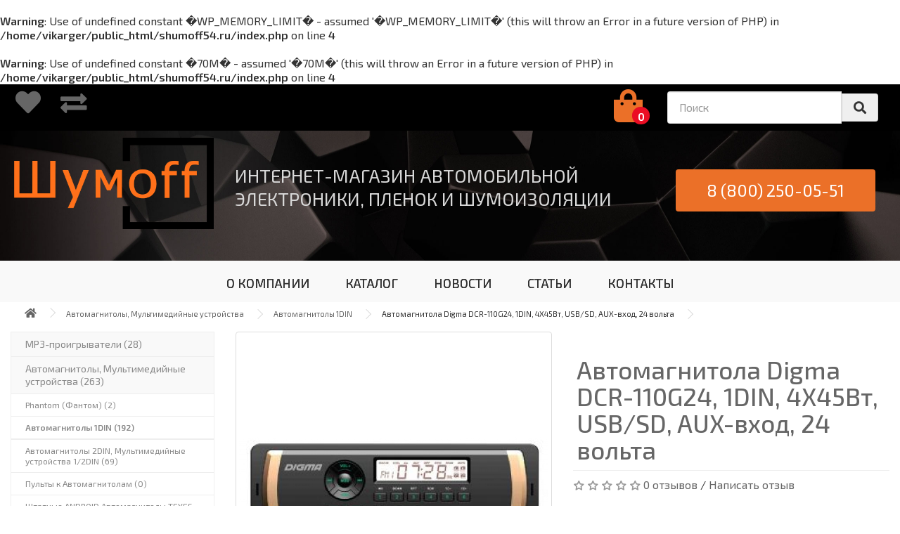

--- FILE ---
content_type: text/html; charset=UTF-8
request_url: https://shumoff54.ru/index.php?route=product/product&path=435_546&product_id=2324
body_size: 12874
content:
<br />
<b>Warning</b>:  Use of undefined constant �WP_MEMORY_LIMIT� - assumed '�WP_MEMORY_LIMIT�' (this will throw an Error in a future version of PHP) in <b>/home/vikarger/public_html/shumoff54.ru/index.php</b> on line <b>4</b><br />
<br />
<b>Warning</b>:  Use of undefined constant �70M� - assumed '�70M�' (this will throw an Error in a future version of PHP) in <b>/home/vikarger/public_html/shumoff54.ru/index.php</b> on line <b>4</b><br />
<!DOCTYPE html> <!--[if IE]><![endif]--> <!--[if IE 8 ]><html dir="ltr" lang="ru" class="ie8"><![endif]--> <!--[if IE 9 ]><html dir="ltr" lang="ru" class="ie9"><![endif]--> <!--[if (gt IE 9)|!(IE)]><!--> <html dir="ltr" lang="ru"> <!--<![endif]--> <head> <meta charset="UTF-8" /> <meta name="viewport" content="width=device-width, initial-scale=1"> <meta http-equiv="X-UA-Compatible" content="IE=edge"> <title>Автомагнитола Digma DCR-110G24, 1DIN, 4X45Вт, USB/SD, AUX-вход, 24 вольта</title> <base href="https://shumoff54.ru/" /> <meta property="og:title" content="Автомагнитола Digma DCR-110G24, 1DIN, 4X45Вт, USB/SD, AUX-вход, 24 вольта" /> <meta property="og:type" content="website" /> <meta property="og:url" content="https://shumoff54.ru/index.php?route=product/product&amp;path=435_546&amp;product_id=2324" /> <meta property="og:image" content="https://shumoff54.ru/image/cache/catalog/import_yml/26031902/13111802b-800x800.jpg" /> <meta property="og:site_name" content="Shumoff | Интернет-магазин" /> <meta property="og:description" content="" /> <script src="catalog/view/javascript/jquery/jquery-2.1.1.min.js"></script> <link href="catalog/view/javascript/bootstrap/css/bootstrap.min.css" rel="stylesheet" media="screen" /> <script src="catalog/view/javascript/bootstrap/js/bootstrap.min.js"></script> <link href="catalog/view/theme/default/stylesheet/fontawesome.min.css" rel="stylesheet" media="screen" /> <link href="catalog/view/theme/default/stylesheet/stylesheet.css" rel="stylesheet"> <link href="https://fonts.googleapis.com/css?family=Exo+2:400,500,600&amp;subset=cyrillic" rel="stylesheet"> <link href="catalog/view/javascript/jquery/blueimp/css/blueimp-gallery.min.css" type="text/css" rel="stylesheet" media="screen" /> <link href="catalog/view/javascript/jquery/datetimepicker/bootstrap-datetimepicker.min.css" type="text/css" rel="stylesheet" media="screen" /> <link href="catalog/view/theme/default/stylesheet/category-3rd.css" type="text/css" rel="stylesheet" media="screen" /> <link href="catalog/view/javascript/oca_back_to_top/oca_back_to_top.php" type="text/css" rel="stylesheet" media="screen" /> <link href="catalog/view/theme/default/stylesheet/contact_social.css" type="text/css" rel="stylesheet" media="screen" /> <script src="catalog/view/javascript/common.js"></script> <script src='https://www.google.com/recaptcha/api.js'></script> <link href="https://shumoff54.ru/index.php?route=product/product&amp;path=435_546&amp;product_id=2324" rel="canonical" /> <link rel="stylesheet" type="text/css" href="catalog/view/supermenu/supermenu.css?v=23" /> <script src="catalog/view/supermenu/supermenu-responsive.js?v=23"></script> <script src="catalog/view/supermenu/jquery.hoverIntent.minified.js"></script> <script src="catalog/view/javascript/jquery/blueimp/js/blueimp-gallery.min.js" type="text/javascript"></script> <script src="catalog/view/javascript/jquery/datetimepicker/moment.js" type="text/javascript"></script> <script src="catalog/view/javascript/jquery/datetimepicker/locale/ru.js" type="text/javascript"></script> <script src="catalog/view/javascript/jquery/datetimepicker/bootstrap-datetimepicker.min.js" type="text/javascript"></script> <script src="catalog/view/javascript/oca_back_to_top/oca_back_to_top.js" type="text/javascript"></script> <script>
    $(document).ready(function() {
      $('.my_minus').click(function () {
        var $input = $(this).parent().find('.quant');
        var count = parseInt($input.val()) - 1;
        count = count < 1 ? 1 : count;
        $input.val(count);
        $input.change();
        return false;
      });
      $('.my_plus').click(function () {
        var $input = $(this).parent().find('.quant');
        $input.val(parseInt($input.val()) + 1);
        $input.change();
        return false;
      });
    });
  </script> <script type="application/ld+json">
{
  "@context": "http://schema.org",
  "@type": "Organization",
  "url": "https://shumoff54.ru",
  "logo": "https://shumoff54.ru/image/catalog/common/logo.png",
  "contactPoint": [{
    "@type": "ContactPoint",
    "telephone": "+7-800-250-05-51",
    "contactType": "customer service"
  }
  ]
  }
</script> <!-- Корзина Popup:1.1.1 --> <script src="catalog/view/javascript/ocdev_smart_cart/jquery.magnific-popup.min.js?v=1.1.1"></script> <link href="catalog/view/javascript/ocdev_smart_cart/magnific-popup.css?v=1.1.1" rel="stylesheet" media="screen" /> <link rel="stylesheet" type="text/css" href="catalog/view/theme/default/stylesheet/ocdev_smart_cart/stylesheet.css?v=1.1.1"/> <script src="catalog/view/javascript/ocdev_smart_cart/ocdev_smart_cart.js?v=1.1.1"></script> <!-- Корзина Popup:1.1.1 --> </head> <body class="product-product-2324"> <!-- Yandex.Metrika counter --> <script>
    (function (d, w, c) {
        (w[c] = w[c] || []).push(function() {
            try {
                w.yaCounter51038522 = new Ya.Metrika2({
                    id:51038522,
                    clickmap:true,
                    trackLinks:true,
                    accurateTrackBounce:true,
                    webvisor:true
                });
            } catch(e) { }
        });

        var n = d.getElementsByTagName("script")[0],
            s = d.createElement("script"),
            f = function () { n.parentNode.insertBefore(s, n); };
        s.type = "text/javascript";
        s.async = true;
        s.src = "https://mc.yandex.ru/metrika/tag.js";

        if (w.opera == "[object Opera]") {
            d.addEventListener("DOMContentLoaded", f, false);
        } else { f(); }
    })(document, window, "yandex_metrika_callbacks2");
</script> <noscript><div><img src="https://mc.yandex.ru/watch/51038522" style="position:absolute; left:-9999px;" alt="" /></div></noscript> <!-- /Yandex.Metrika counter --> <nav id="top"> <div class="container"> <div class="nav hidden"> <li class="dropdown"><a href="https://shumoff54.ru/index.php?route=account/account" title="Личный кабинет" class="dropdown-toggle" data-toggle="dropdown"><i class="fa fa-user"></i> <span class="hidden-xs hidden-sm hidden-md">Личный кабинет</span> <span class="caret"></span></a> <ul class="dropdown-menu dropdown-menu-right"> <li><a href="https://shumoff54.ru/index.php?route=account/register">Регистрация</a></li> <li><a href="https://shumoff54.ru/index.php?route=account/login">Авторизация</a></li> </ul> </li> </div> <div id="top-links" class="nav"> <div class="row"> <div class="hidden-xs hidden-sm col-md-6 col-lg-8"> <ul class="list-inline" > <li><a href="https://shumoff54.ru/index.php?route=account/wishlist" id="wishlist-total" title="Закладки"><i class="fa fa-heart fa-3x"></i></a></li> <li><a href="https://shumoff54.ru/index.php?route=product/compare" id="compare-total" title="Сравнение (0)"><i class="fa fa-exchange fa-3x"></i></a></li> </ul> </div> <div class="col-xs-12 col-sm-12 col-md-6 col-lg-4"> <div class="col-xs-4 col-sm-4 col-md-2 col-lg-2" style="width: auto;padding-left:5px"><div id="cart" class="btn-group btn-block text-right"> <button type="button" data-toggle="dropdown" class="btn btn-inverse btn-block btn-lg text-right dropdown-toggle"><i class="fa fa-shopping-bag"></i><span id="cart-total">0</span></button> <ul class="dropdown-menu pull-right"> <li> <p class="text-center">Пусто!</p> </li> </ul> </div> </div> <div class="col-xs-8 col-sm-8 col-md-10 col-lg-10 pull-right"><div id="search" class="input-group"> <input type="text" name="search" value="" placeholder="Поиск" class="form-control input-lg" style="border-radius: 4px 0 0 4px;margin:10px 0;width:100% !important;"/> <span class="input-group-btn"> <button type="button" class="search-btn btn-lg" style="border-radius: 0 4px 4px 0;margin:10px 0;border:solid 1px rgba(0, 0, 0, .12);"><i class="fa fa-search"></i></button> </span> </div></div> </div> </div> </div> </div> </div> </nav> <header class="center-block" style="padding:0 15px 15px 0"> <div class="container"> <div class="first-row row"> <div class="col-xs-12 col-sm-4 col-md-3 col-lg-3"> <div id="logo"> <a href="https://shumoff54.ru/"><img src="https://shumoff54.ru/image/catalog/common/logo.png" title="Shumoff | Интернет-магазин" alt="Shumoff | Интернет-магазин" class="img-responsive"/></a> </div> </div> <!-- <div class="col-xs-12 col-sm-6 col-md-4 col-lg-4 hidden"> <div class="row address-block"> <div class="col-xs-12 col-sm-12 col-md-6 col-lg-6 col-xxl-10" style="padding-right:0px"> <ul class="list-unstyled"> <h6 style="height: 16px; line-height: 20px; padding-left: 0">+7(383)362-08-98</h6> <li><a href="tel:+7(800)250-05-51"><span style="font-size: 16px;color:#3b5597;padding-bottom:2px">(383)</span><span style="font-size: 24px;color:#3b5597">&nbsp;214-14-45</span></a></li> <li class="hidden" style="/*font-size:14px;font-weight:bold;padding-left:px; height: 16px; line-height: 16px; margin-top: 5px; /*background: url('') no-repeat; background-size: contain;*/"><a href="tel:+7(800)250-05-51">+7(800)250-05-51</a></li> <li style="/*padding-left:px; height: 16px; line-height: 16px; margin-top: 5px; /*background: url('') no-repeat; background-size: contain; */">region@sibalarm.ru</li> <li style="/*padding-left:px; height: 16px; line-height: 16px; margin-top: 5px; background: url('') no-repeat; background-size: contain;*/">г. Новосибирск, ул. Дачная, 21а</li> </ul> </div> <div class="col-xs-12 col-sm-12 col-md-6 col-lg-4" style="padding-right:0px"> <ul class="list-unstyled"> <h6 style="height: 16px; line-height: 20px; padding-left: 0">Контакты</h6> <li><a href="tel:+7(923)243-70-80"><span style="font-size: 16px;color:#3b5597">(383)</span><span style="font-size: 24px;color:#3b5597">&nbsp;299-02-55</span></a></li> <li  class="hidden" style="/*font-size:14px;font-weight:bold;padding-left:px; height: 16px; line-height: 16px; margin-top: 5px; background: url('') no-repeat; background-size: contain;*/"><a href="tel:+7(923)243-70-80">+7(923)243-70-80</a></li> <li style="/*padding-left:px; height: 16px; line-height: 16px; margin-top: 5px; background: url('') no-repeat; background-size: contain;*/"></li> <li style="/*padding-left:px; height: 16px; line-height: 16px; margin-top: 5px; background: url('') no-repeat; background-size: contain;*/"></li> </ul></div> </div> </div>--> <div class="col-xs-12 col-sm-4 col-md-6 col-lg-6" ><p class="header-zag">Интернет-магазин автомобильной электроники, пленок и шумоизоляции</p></div> <div class="col-xs-12 col-sm-4 col-md-3 col-lg-3"><button class="btn land-btns header-phone" style="width:100%"><a href="tel:+78002500551" style="color:white">8 (800) 250-05-51</a></button></div> </div> <!--<div class="center-block" style="max-width:320px;padding-bottom:10px"><div id="search" class="input-group"> <input type="text" name="search" value="" placeholder="Поиск" class="form-control input-lg" style="border-radius: 4px 0 0 4px;margin:10px 0;width:100% !important;"/> <span class="input-group-btn"> <button type="button" class="search-btn btn-lg" style="border-radius: 0 4px 4px 0;margin:10px 0;border:solid 1px rgba(0, 0, 0, .12);"><i class="fa fa-search"></i></button> </span> </div></div>--> </div> </header> <div class="smenu"><div class="container"><script type="text/javascript"> 
$(document).ready(function(){ 
	var setari = {   
				over: function() { 
		  if ($('#supermenu').hasClass('superbig')) {
			$(this).find('.bigdiv').slideDown('fast'); 
		  }
		}, 
		out: function() { 
		  if ($('#supermenu').hasClass('superbig')) {
			$(this).find('.bigdiv').slideUp('fast'); 
		  }
		},
				timeout: 150
	};
	$("#supermenu ul li.tlli").hoverIntent(setari);
	var setariflyout = {   
		over: function() { 
		  if ($('#supermenu').hasClass('superbig')) {
			$(this).find('.flyouttoright').fadeIn('fast');
		  }
			}, 
		out: function() { 
		  if ($('#supermenu').hasClass('superbig')) {
			$(this).find('.flyouttoright').fadeOut('fast');
		  }
		},
		timeout: 200
	};
	$("#supermenu ul li div.bigdiv.withflyout > .withchildfo").hoverIntent(setariflyout);
});
</script> <nav id="supermenu" class="white superbig"> <a class="mobile-trigger">Меню</a> <ul> <li class="tlli"> <a class="tll"  href="/about_us/" >О КОМПАНИИ</a> </li> <li class="tlli sep"><span class="item-sep">&nbsp;</span></li> <li class="tlli"> <a class="tll"  href="/katalog/" >КАТАЛОГ</a> </li> <li class="tlli sep"><span class="item-sep">&nbsp;</span></li> <li class="tlli"> <a class="tll"  href="/news/" >НОВОСТИ</a> </li> <li class="tlli sep"><span class="item-sep">&nbsp;</span></li> <li class="tlli"> <a class="tll"  href="/articles/" >СТАТЬИ</a> </li> <li class="tlli sep"><span class="item-sep">&nbsp;</span></li> <li class="tlli"> <a class="tll"  href="/contacts/" >КОНТАКТЫ</a> </li> </ul> </nav> </div></div> <div itemscope itemtype="http://schema.org/Product"> <div class="container"> <ul class="breadcrumb"> <li><a href="https://shumoff54.ru/"><i class="fa fa-home"></i></a></li> <li><a href="https://shumoff54.ru/avtomagnitoly-multimediynye-ustroystva/">Автомагнитолы, Мультимедийные устройства</a></li> <li><a href="https://shumoff54.ru/avtomagnitoly-multimediynye-ustroystva/avtomagnitoly-1din/">Автомагнитолы 1DIN</a></li> <li>Автомагнитола Digma DCR-110G24, 1DIN, 4X45Вт, USB/SD, AUX-вход, 24 вольта</li> </ul> <div class="row"><aside id="column-left" class="col-sm-3 hidden-xs"> <div class="list-group"> <a href="https://shumoff54.ru/mp3-proigryvateli/" class="list-group-item background-list-item">MP3-проигрыватели (28)</a> <a href="https://shumoff54.ru/avtomagnitoly-multimediynye-ustroystva/" class="list-group-item background-list-item">Автомагнитолы, Мультимедийные устройства (263)</a> <a href="https://shumoff54.ru/avtomagnitoly-multimediynye-ustroystva/" class="list-group-item">Phantom (Фантом) (2)</a> <a href="https://shumoff54.ru/avtomagnitoly-multimediynye-ustroystva/avtomagnitoly-1din/" class="background-list-item-child">Автомагнитолы 1DIN (192)</a> <a href="https://shumoff54.ru/avtomagnitoly-multimediynye-ustroystva/avtomagnitoly-2din-multimediynye-ustroystva-12din/" class="list-group-item">Автомагнитолы 2DIN, Мультимедийные устройства 1/2DIN (69)</a> <a href="https://shumoff54.ru/avtomagnitoly-multimediynye-ustroystva/pulty-k-avtomagnitolam/" class="list-group-item">Пульты к Автомагнитолам (0)</a> <a href="https://shumoff54.ru/avtomagnitoly-multimediynye-ustroystva/shtatnye-avtomagnitoly/" class="list-group-item">Штатные ANDROID Автомагнитолы TEYES (ТИАЙС, ТЕАЙС, ТЭЙС) (0)</a> <a href="https://shumoff54.ru/avtosignalizacii-taymery-turbotaymery-breloki-metki-batareyki-chehly/" class="list-group-item background-list-item">Автосигнализации, таймеры, турботаймеры, брелоки, метки, батарейки, чехлы (118)</a> <a href="https://shumoff54.ru/adaptery-dlya-shtatnyh-magnitol-yatour-mp3-usb-cd-/" class="list-group-item background-list-item">Адаптеры для штатных магнитол - YATOUR ( Ятур, Ютур ) ( MP3, USB, CD ) (52)</a> <a href="https://shumoff54.ru/adaptery-rulevogo-upravleniya-transkodery-antenny/" class="list-group-item background-list-item">Адаптеры рулевого управления, Транскодеры, Антенны (27)</a> <a href="https://shumoff54.ru/aksessuary-dlya-videoregistratorov-planshetov-gps-navigatorov-telefonov-razvetviteli-prikurivatelya/" class="list-group-item background-list-item">Аксессуары для видеорегистраторов, планшетов, GPS навигаторов, телефонов, Разветвители прикуривателя (42)</a> <a href="https://shumoff54.ru/akusticheskie-sistemy/" class="list-group-item background-list-item">Акустические системы, Кольца переходные, Сетки, Кроссоверы (431)</a> <a href="https://shumoff54.ru/akusticheskiy-kabel-montazhnye-komplekty-silovye-kabeli-mezhblochnye-kabeli-audioaksessuary/" class="list-group-item background-list-item">Акустический кабель, Монтажные комплекты, Силовые кабели, Межблочные кабели, Аудиоаксессуары (307)</a> <a href="https://shumoff54.ru/alkantara-ekokozhi-karpet-potolochnye-tkani-avtolin-i-kovrolin-nitki-kley/" class="list-group-item background-list-item">Алькантара, Экокожи, Карпет, Потолочные ткани, Автолин и ковролин, Нитки, Клей (210)</a> <a href="https://shumoff54.ru/antigraviynaya-plyonka-i-gotovye-vykroyki-dlya-avtomobilya-zashchitnye-avtomobilnye-plenki/" class="list-group-item background-list-item">Антигравийная плёнка и готовые выкройки для автомобиля, защитные автомобильные пленки (цена указана за погонный метр) (16)</a> <a href="https://shumoff54.ru/atermalnye-plenki-cena-ukazana-za-metrkv/" class="list-group-item background-list-item">Атермальные пленки (цена указана за метр.кв.) (7)</a> <a href="https://shumoff54.ru/videoregistratory-videoregistratory-combo-radar-detektory/" class="list-group-item background-list-item">Видеорегистраторы, Видеорегистраторы Combo, Радар-детекторы (74)</a> <a href="https://shumoff54.ru/galogenovye-lampy/" class="list-group-item background-list-item">Галогеновые лампы (50)</a> <a href="https://shumoff54.ru/gofra-tyubing-razreznoy-gibkaya-oplyotka-zmeinaya-kozha/" class="list-group-item background-list-item">Гофра тюбинг разрезной, Гибкая оплётка (змеиная кожа) (79)</a> <a href="https://shumoff54.ru/datchiki-modul-obhoda-shtatnogo-immobilayzera-aktuator-cireny-steklopodemniki-montazhnoe-oborudovanie/" class="list-group-item background-list-item">Датчики, Модуль обхода штатного иммобилайзера, Актуатор, Cирены, Стеклоподъемники, Монтажное оборудование (190)</a> <a href="https://shumoff54.ru/izolenta-tkanevyy-skotch-skotch-trubka-termousadochnaya/" class="list-group-item background-list-item">Изолента, тканевый скотч, скотч, трубка термоусадочная (38)</a> <a href="https://shumoff54.ru/immobilayzery/" class="list-group-item background-list-item">Иммобилайзеры (22)</a> <a href="https://shumoff54.ru/karmany-ramki-perehodniki-na-iso-nabor-dlya-demontazha/" class="list-group-item background-list-item">Карманы, Рамки, Переходники на ISO, Набор для демонтажа (95)</a> <a href="https://shumoff54.ru/ksenon/" class="list-group-item background-list-item">КСЕНОН (199)</a> <a href="https://shumoff54.ru/mayaki-gsm-gps-moduli/" class="list-group-item background-list-item">Маяки, GSM, GPS Модули (14)</a> <a href="https://shumoff54.ru/mehanicheskie-protivougonnye-kompleksy-dragon/" class="list-group-item background-list-item">Механические противоугонные комплексы DRAGON (435)</a> <a href="https://shumoff54.ru/monitorytv-centry-proigryvateli-dvd-shtatnye-magnitoly/" class="list-group-item background-list-item">Мониторы/TV центры, Проигрыватели DVD, Штатные магнитолы (55)</a> <a href="https://shumoff54.ru/parkovochnye-radary-kamery-zadnego-i-perednego-vida-pilot-monitoryzerkala-dlya-kamer/" class="list-group-item background-list-item">Парковочные радары, Камеры заднего и переднего вида PILOT, Мониторы/Зеркала для камер (92)</a> <a href="https://shumoff54.ru/plenki-arhitekturnye-dekorativnye-zashchitnye-bronya/" class="list-group-item background-list-item">Пленки архитектурные, Декоративные, Защитные - Броня (Цена указана за метр квадратный) (75)</a> <a href="https://shumoff54.ru/plenki-tonirovochnye-cena-ukazana-za-metr-kvadratnyy-instrument-dlya-tonirovaniya/" class="list-group-item background-list-item">Пленки тонировочные (цена указана за  метр квадратный), Инструмент для тонирования (221)</a> <a href="https://shumoff54.ru/otopiteli-avtonomnye-vebasto-gidronik/" class="list-group-item background-list-item">Подогрев сидений Емеля, зеркал, щеток, Отопители автономные Вебасто, Утеплитель для двигателя (27)</a> <a href="https://shumoff54.ru/rasprodazha/" class="list-group-item background-list-item">РАСПРОДАЖА!!! (33)</a> <a href="https://shumoff54.ru/sabvufery/" class="list-group-item background-list-item">Сабвуферы, Корпуса для сабвуферов, Сетки, Аксессуары (144)</a> <a href="https://shumoff54.ru/svetodiodiodnye-lampy-dnevnye-hodovye-ogni/" class="list-group-item background-list-item">Светодиодиодные лампы, Дневные ходовые огни (138)</a> <a href="https://shumoff54.ru/sputnikovye-signalizacii/" class="list-group-item background-list-item">Спутниковые сигнализации (5)</a> <a href="https://shumoff54.ru/usiliteli/" class="list-group-item background-list-item">Усилители (101)</a> <a href="https://shumoff54.ru/" class="list-group-item background-list-item">Услуги двух  установочных центров в Новосибирске ( ул. Степная25/1 и ул. Дачная 21а ) (12)</a> <a href="https://shumoff54.ru/uteplitel-dlya-dvigatelya-podogrev-sideniy-zerkal-shchetok/" class="list-group-item background-list-item">Утеплитель для двигателя, подогрев сидений, зеркал, щеток (1)</a> <a href="https://shumoff54.ru/farkopy/" class="list-group-item background-list-item">Фаркопы Bosal ( БОСАЛ ) (2)</a> <a href="https://shumoff54.ru/" class="list-group-item background-list-item">Штатные ANDROID Автомагнитолы MARCUS ( МАРКУС ) (71)</a> <a href="https://shumoff54.ru/" class="list-group-item background-list-item">Штатные ANDROID Автомагнитолы TEYES (ТИАЙС, ТЕАЙС, ТЭЙС) (31)</a> <a href="https://shumoff54.ru/shumoizolyaciya-cena-ukazana-za-listshumoff-vikar-stp-aero/" class="list-group-item background-list-item">Шумоизоляция (цена указана за лист)(Шумофф, ВИКАР. STP, AERO) (110)</a> </div> </aside> <div id="content" class="col-sm-9"> <div class="row"> <div class="col-sm-6"> <ul class="thumbnails"id="blueimp"> <li><a class="thumbnail"href="https://shumoff54.ru/image/cache/catalog/import_yml/26031902/13111802b-800x800.jpg" title="Автомагнитола Digma DCR-110G24, 1DIN, 4X45Вт, USB/SD, AUX-вход, 24 вольта"><img itemprop="image" src="https://shumoff54.ru/image/cache/catalog/import_yml/26031902/13111802b-800x800.jpg" title="Автомагнитола Digma DCR-110G24, 1DIN, 4X45Вт, USB/SD, AUX-вход, 24 вольта" alt="Автомагнитола Digma DCR-110G24, 1DIN, 4X45Вт, USB/SD, AUX-вход, 24 вольта" /></a></li> </ul> <ul class="nav nav-tabs"> <li class="active"><a href="#tab-description" data-toggle="tab">Описание</a></li> <li><a href="#tab-review" data-toggle="tab">Отзывов (0)</a></li> </ul> <div class="tab-content"> <div class="tab-pane active" id="tab-description">автомагнитола 1 DIN
макс. мощность 4 x 45 Вт
воспроизведение с USB
аудиовход на передней панели
радиоприемник
поддержка карт памяти SD</div> <div class="tab-pane" id="tab-review"> <form class="form-horizontal" id="form-review"> <div id="review"></div> <h2>Написать отзыв</h2> <div class="form-group required"> <div class="col-sm-12"> <label class="control-label" for="input-name">Ваше имя:</label> <input type="text" name="name" value="" id="input-name" class="form-control" /> </div> </div> <div class="form-group required"> <div class="col-sm-12"> <label class="control-label" for="input-review">Ваш отзыв:</label> <textarea name="text" rows="5" id="input-review" class="form-control"></textarea> <div class="help-block"><span style="color: #FF0000;">Примечание:</span> HTML разметка не поддерживается! Используйте обычный текст.</div> </div> </div> <div class="form-group required"> <div class="col-sm-12"> <label class="control-label">Оценка:</label>
                    &nbsp;&nbsp;&nbsp; Плохо&nbsp;
                    <input type="radio" name="rating" value="1" />
                    &nbsp;
                    <input type="radio" name="rating" value="2" />
                    &nbsp;
                    <input type="radio" name="rating" value="3" />
                    &nbsp;
                    <input type="radio" name="rating" value="4" />
                    &nbsp;
                    <input type="radio" name="rating" value="5" />
                    &nbsp;Хорошо</div> </div> <div class="buttons clearfix"> <div class="pull-right"> <button type="button" id="button-review" data-loading-text="Загрузка..." class="btn btn-primary">Отправить отзыв</button> </div> </div> </form> </div> </div> </div> <div class="col-sm-6"> <h1 itemprop="name">Автомагнитола Digma DCR-110G24, 1DIN, 4X45Вт, USB/SD, AUX-вход, 24 вольта</h1> <ul class="list-unstyled"> <div class="rating"> <p> <span class="fa fa-stack"><i class="fa fa-star-o fa-stack-1x"></i></span> <span class="fa fa-stack"><i class="fa fa-star-o fa-stack-1x"></i></span> <span class="fa fa-stack"><i class="fa fa-star-o fa-stack-1x"></i></span> <span class="fa fa-stack"><i class="fa fa-star-o fa-stack-1x"></i></span> <span class="fa fa-stack"><i class="fa fa-star-o fa-stack-1x"></i></span> <a href="" onclick="$('a[href=\'#tab-review\']').trigger('click'); return false;">0 отзывов</a> / <a href="" onclick="$('a[href=\'#tab-review\']').trigger('click'); return false;">Написать отзыв</a></p> <hr> </div> <!--<li>Модель: 13111802</li>--> <li>Наличие: Есть в наличии</li> <li></li> <li>Единица измерения: шт.</li> </ul> <ul class="list-unstyled"> <li> <div class="priceproduct"><span class='autocalc-product-price'>1530 руб.</span></div> </li> </ul> <div id="product"> <div class="form-group"> <div class="my_quantity"> <span class="my_minus">-</span><input type="text" name="quantity" class="quant" size="5" value="1" id="input-quantity"/><span class="my_plus">+</span> </div> <input type="hidden" name="product_id" value="2324" /> <button type="button" id="button-cart" data-loading-text="Загрузка..." class="btn button-cart">В корзину</button> </div> <br> <hr> <!-- AddThis Button BEGIN --> <script src="//yastatic.net/es5-shims/0.0.2/es5-shims.min.js"></script> <script src="//yastatic.net/share2/share.js"></script> <h4>Поделиться</h4> <div class="ya-share2" data-services="vkontakte,facebook,odnoklassniki,gplus,twitter,viber,whatsapp,telegram" data-limit="5"></div> <!-- AddThis Button END --> </div> </div> </div> <!-- --> </div> </div> </div> <script type="text/javascript"><!--
$('select[name=\'recurring_id\'], input[name="quantity"]').change(function(){
	$.ajax({
		url: 'index.php?route=product/product/getRecurringDescription',
		type: 'post',
		data: $('input[name=\'product_id\'], input[name=\'quantity\'], select[name=\'recurring_id\']'),
		dataType: 'json',
		beforeSend: function() {
			$('#recurring-description').html('');
		},
		success: function(json) {
			$('.alert, .text-danger').remove();

			if (json['success']) {
				$('#recurring-description').html(json['success']);
			}
		}
	});
});
//--></script> <script type="text/javascript"><!--
$('#button-cart').on('click', function() {
	$.ajax({
		url: 'index.php?route=checkout/cart/add',
		type: 'post',
		data: $('#product input[type=\'text\'], #product input[type=\'hidden\'], #product input[type=\'radio\']:checked, #product input[type=\'checkbox\']:checked, #product select, #product textarea'),
		dataType: 'json',
		beforeSend: function() {
			$('#button-cart').button('loading');
		},
		complete: function() {
			$('#button-cart').button('reset');
		},
		success: function(json) {
			$('.alert, .text-danger').remove();
			$('.form-group').removeClass('has-error');

			if (json['error']) {
				if (json['error']['option']) {
					for (i in json['error']['option']) {
						var element = $('#input-option' + i.replace('_', '-'));

						if (element.parent().hasClass('input-group')) {
							element.parent().after('<div class="text-danger">' + json['error']['option'][i] + '</div>');
						} else {
							element.after('<div class="text-danger">' + json['error']['option'][i] + '</div>');
						}
					}
				}

				if (json['error']['recurring']) {
					$('select[name=\'recurring_id\']').after('<div class="text-danger">' + json['error']['recurring'] + '</div>');
				}

				// Highlight any found errors
				$('.text-danger').parent().addClass('has-error');
			}

			if (json['success']) {
				$('.breadcrumb').after('<div class="alert alert-success">' + json['success'] + '<button type="button" class="close" data-dismiss="alert">&times;</button></div>');

				$('#cart-total').html('<i class="fa fa-shopping-cart"><span id="cart-total">' + json['total'] + '</span></i>');

				$('html, body').animate({ scrollTop: 0 }, 'slow');


				$('#cart > ul').load('index.php?route=common/cart/info ul li');
			}
		},
        error: function(xhr, ajaxOptions, thrownError) {
            alert(thrownError + "\r\n" + xhr.statusText + "\r\n" + xhr.responseText);
        }
	});
});
//--></script> <script type="text/javascript"><!--
$('.date').datetimepicker({
	pickTime: false
});

$('.datetime').datetimepicker({
	pickDate: true,
	pickTime: true
});

$('.time').datetimepicker({
	pickDate: false
});

$('button[id^=\'button-upload\']').on('click', function() {
	var node = this;

	$('#form-upload').remove();

	$('body').prepend('<form enctype="multipart/form-data" id="form-upload" style="display: none;"><input type="file" name="file" /></form>');

	$('#form-upload input[name=\'file\']').trigger('click');

	if (typeof timer != 'undefined') {
    	clearInterval(timer);
	}

	timer = setInterval(function() {
		if ($('#form-upload input[name=\'file\']').val() != '') {
			clearInterval(timer);

			$.ajax({
				url: 'index.php?route=tool/upload',
				type: 'post',
				dataType: 'json',
				data: new FormData($('#form-upload')[0]),
				cache: false,
				contentType: false,
				processData: false,
				beforeSend: function() {
					$(node).button('loading');
				},
				complete: function() {
					$(node).button('reset');
				},
				success: function(json) {
					$('.text-danger').remove();

					if (json['error']) {
						$(node).parent().find('input').after('<div class="text-danger">' + json['error'] + '</div>');
					}

					if (json['success']) {
						alert(json['success']);

						$(node).parent().find('input').attr('value', json['code']);
					}
				},
				error: function(xhr, ajaxOptions, thrownError) {
					alert(thrownError + "\r\n" + xhr.statusText + "\r\n" + xhr.responseText);
				}
			});
		}
	}, 500);
});
//--></script> <script type="text/javascript"><!--
$('#review').delegate('.pagination a', 'click', function(e) {
    e.preventDefault();

    $('#review').fadeOut('slow');

    $('#review').load(this.href);

    $('#review').fadeIn('slow');
});

$('#review').load('index.php?route=product/product/review&product_id=2324');

$('#button-review').on('click', function() {
	$.ajax({
		url: 'index.php?route=product/product/write&product_id=2324',
		type: 'post',
		dataType: 'json',
		data: $("#form-review").serialize(),
		beforeSend: function() {
			$('#button-review').button('loading');
		},
		complete: function() {
			$('#button-review').button('reset');
		},
		success: function(json) {
			$('.alert-success, .alert-danger').remove();

			if (json['error']) {
				$('#review').after('<div class="alert alert-danger"><i class="fa fa-exclamation-circle"></i> ' + json['error'] + '</div>');
			}

			if (json['success']) {
				$('#review').after('<div class="alert alert-success"><i class="fa fa-check-circle"></i> ' + json['success'] + '</div>');

				$('input[name=\'name\']').val('');
				$('textarea[name=\'text\']').val('');
				$('input[name=\'rating\']:checked').prop('checked', false);
			}
		}
	});
});

document.getElementById('blueimp').onclick = function (event) {
    event = event || window.event;
    var target = event.target || event.srcElement,
        link = target.src ? target.parentNode : target,
        options = {index: link, event: event},
        links = this.getElementsByTagName('a');
    blueimp.Gallery(links, options);
};
//--></script> <div id="blueimp-gallery" class="blueimp-gallery blueimp-gallery-controls"> <div class="slides"></div> <h3 class="title"></h3> <a class="prev">‹</a> <a class="next">›</a> <a class="close">×</a> <a class="play-pause"></a> <ol class="indicator"></ol> </div> </div> <script type="text/javascript"><!--
function price_format(price)
{ 
    c = 0;
    d = '.'; // decimal separator
    t = ''; // thousands separator
    s_left = '';
    s_right = ' руб.';
    n = price * 1.00000000;
    i = parseInt(n = Math.abs(n).toFixed(c)) + ''; 
    j = ((j = i.length) > 3) ? j % 3 : 0; 
    price_text = s_left + (j ? i.substr(0, j) + t : '') + i.substr(j).replace(/(\d{3})(?=\d)/g, "$1" + t) + (c ? d + Math.abs(n - i).toFixed(c).slice(2) : '') + s_right; 
    
        
    return price_text;
}

function calculate_tax(price)
{
        return price;
}

function process_discounts(price, quantity)
{
        return price;
}


animate_delay = 20;

main_price_final = calculate_tax(1530.0000);
main_price_start = calculate_tax(1530.0000);
main_step = 0;
main_timeout_id = 0;

function animateMainPrice_callback() {
    main_price_start += main_step;
    
    if ((main_step > 0) && (main_price_start > main_price_final)){
        main_price_start = main_price_final;
    } else if ((main_step < 0) && (main_price_start < main_price_final)) {
        main_price_start = main_price_final;
    } else if (main_step == 0) {
        main_price_start = main_price_final;
    }
    
    $('.autocalc-product-price').html( price_format(main_price_start) );
    
    if (main_price_start != main_price_final) {
        main_timeout_id = setTimeout(animateMainPrice_callback, animate_delay);
    }
}

function animateMainPrice(price) {
    main_price_start = main_price_final;
    main_price_final = price;
    main_step = (main_price_final - main_price_start) / 10;
    
    clearTimeout(main_timeout_id);
    main_timeout_id = setTimeout(animateMainPrice_callback, animate_delay);
}




function recalculateprice()
{
    var main_price = 1530;
    var input_quantity = Number($('input[name="quantity"]').val());
    var special = 0;
    var tax = 0;
    discount_coefficient = 1;
    
    if (isNaN(input_quantity)) input_quantity = 0;
    
                        main_price = process_discounts(main_price, input_quantity);
            tax = process_discounts(tax, input_quantity);
                
    
    var option_price = 0;
    
        
    $('input:checked,option:selected').each(function() {
      if ($(this).data('prefix') == '=') {
        option_price += Number($(this).data('price'));
        main_price = 0;
        special = 0;
      }
    });
    
    $('input:checked,option:selected').each(function() {
      if ($(this).data('prefix') == '+') {
        option_price += Number($(this).data('price'));
      }
      if ($(this).data('prefix') == '-') {
        option_price -= Number($(this).data('price'));
      }
      if ($(this).data('prefix') == 'u') {
        pcnt = 1.0 + (Number($(this).data('price')) / 100.0);
        option_price *= pcnt;
        main_price *= pcnt;
        special *= pcnt;
      }
      if ($(this).data('prefix') == 'd') {
        pcnt = 1.0 - (Number($(this).data('price')) / 100.0);
        option_price *= pcnt;
        main_price *= pcnt;
        special *= pcnt;
      }
      if ($(this).data('prefix') == '*') {
        option_price *= Number($(this).data('price'));
        main_price *= Number($(this).data('price'));
        special *= Number($(this).data('price'));
      }
      if ($(this).data('prefix') == '/') {
        option_price /= Number($(this).data('price'));
        main_price /= Number($(this).data('price'));
        special /= Number($(this).data('price'));
      }
    });
    
    special += option_price;
    main_price += option_price;

                tax = main_price;
        
    // Process TAX.
    main_price = calculate_tax(main_price);
    special = calculate_tax(special);
    
        if (input_quantity > 0) {
      main_price *= input_quantity;
      special *= input_quantity;
      tax *= input_quantity;
    }
    
    // Display Main Price
    animateMainPrice(main_price);
      
    }

$(document).ready(function() {
    $('input[type="checkbox"]').bind('change', function() { recalculateprice(); });
    $('input[type="radio"]').bind('change', function() { recalculateprice(); });
    $('select').bind('change', function() { recalculateprice(); });
    
    $quantity = $('input[name="quantity"]');
    $quantity.data('val', $quantity.val());
    (function() {
        if ($quantity.val() != $quantity.data('val')){
            $quantity.data('val',$quantity.val());
            recalculateprice();
        }
        setTimeout(arguments.callee, 250);
    })();

        
    recalculateprice();
});

//--></script> <footer> <div class="container"> <div class="row"> <div class="col-lg-3 col-md-6 col-sm-12"> <img  style="max-width:150px" src="/image/catalog/common/logo.png" title="Shumoff | Интернет-магазин" alt="Shumoff | Интернет-магазин" class="img-responsive"/> <ul id="social"> <li><div><a href="" data-toggle="tooltip" data-original-title="Мы на Flampe" onclick="window.open(this.href, '_blank');return false;"><span class="fa fa-thumbs-up"></a></span></div><h6 class="hidden-sm" style="font-size: 0.7em;color:white">Flamp</h6></li> <li><div><a href="" data-toggle="tooltip" data-original-title="Мы на Дроме" onclick="window.open(this.href, '_blank');return false;"><span class="fa fa-car"></a></span></div><h6 class="hidden-sm" style="font-size: 0.7em;color:white">Drom</h6></li> <li><div><a href="" data-toggle="tooltip" data-original-title="Мы ВКонтакте" onclick="window.open(this.href, '_blank');return false;"><span class="fa fa-vk"></a></span></div><h6 class="hidden-sm" style="font-size: 0.7em;color:white">VK</h6></li> <li><div><a href="" data-toggle="tooltip" data-original-title="Мы в Instagram" onclick="window.open(this.href, '_blank');return false;"><span class="fa fa-instagram"></a></span></div><h6 class="hidden-sm" style="font-size: 0.7em;color:white">Instagram</h6></li> <li><div><a href="" data-toggle="tooltip" data-original-title="Мы в Facebook" onclick="window.open(this.href, '_blank');return false;"><span class="fa fa-facebook"></a></span></div><h6 class="hidden-sm" style="font-size: 0.7em;color:white">Facebook</h6></li> </ul> </div> <div class="col-lg-3 col-md-6 col-sm-12"><h5 style="color:#eee">Контакты</h5> <ul class="list-unstyled"> <span style="font-size:14px">Звонок по России бесплатно: </span><a style="font-size: 20px" href="tel:+7(800)250-05-51"> +7(800)250-05-51</a><br> <span style="font-size:14px">Оптовый отдел: </span><a style="font-size: 18px" href="tel:+7(923)243-70-80">+7(923)243-70-80</a><br> <span style="font-size:14px">Отдел продаж: </span><a style="font-size: 18px" href="tel:+7(923)243-70-80">+7(383)362-08-98</a><br> <li style="/*padding-left:px; height: 16px; line-height: 16px; margin-top: 5px; /*background: url('') no-repeat; background-size: contain; */"><span style="font-size:14px">Email: </span>region@sibalarm.ru</li> <li style="/*padding-left:px; height: 16px; line-height: 16px; margin-top: 5px; background: url('') no-repeat; background-size: contain;*/"><span style="font-size:14px">Адрес: </span>г. Новосибирск, ул. Дачная, 21а</li> <li style="/*padding-left:px; height: 16px; line-height: 16px; margin-top: 5px; background: url('') no-repeat; background-size: contain;*/"></li> <li style="/*padding-left:px; height: 16px; line-height: 16px; margin-top: 5px; background: url('') no-repeat; background-size: contain;*/"></li> </ul></div> <div class="col-lg-3 col-md-6 col-sm-12"><h5 style="color:#eee">Статьи</h5> <ul class="list-unstyled"> <li><a href="https://shumoff54.ru/articles/zachem-nuzhna-folga-na-vibroizoljatorax">Зачем нужна фольга на виброизоляторах?</a></li> <li><a href="https://shumoff54.ru/articles/top-5-samyx-chasto-zadavaemyx-voprosov-po-magnitolam-teyes">ТОП 5 САМЫХ ЧАСТО ЗАДАВАЕМЫХ ВОПРОСОВ ПО МАГНИТОЛАМ TEYES</a></li> <li><a href="https://shumoff54.ru/articles/chto-takoe-carplay-i-android-auto">Что такое CarPlay и Android Auto?</a></li> <li><a href="https://shumoff54.ru/articles/vibropoglotiteli-3-mm-shumoff-m3-light-3-i-black-jack-chto-vybrat">Вибропоглотители 3 мм Шумофф М3 Light 3 и Black Jack – что выбрать?</a></li> <li><a href="https://shumoff54.ru/articles/a207873-nemnogo-informatsii-tom">Как правильно сделать шумоизоляцию автомобиля</a></li> <li><a href="https://shumoff54.ru/articles/a207607-primenenie-kleev-avtotyuninge">Применение клеев в автотюнинге</a></li> <li><a href="https://shumoff54.ru/articles/a207609-kak-vybrat-plenku">Как выбрать пленку для бронирования окон и витрин?</a></li> <li><a href="https://shumoff54.ru/articles/a215153-postuplenie-nitok-gutermann">Нити Gütermann - это немецкое качество и практичность!</a></li> <li><a href="https://shumoff54.ru/articles/germetony-absorbery-i-fleksy-chto-kak-i-kuda">Герметоны, Абсорберы и Флексы - что, как и куда?</a></li> <li><a href="https://shumoff54.ru/articles/magnitoly-na-androjde-teyes"> Магнитолы на андройде TEYES</a></li> </ul></div> <div class="col-lg-3 col-md-6 col-sm-12"><h5 style="color:#eee">Информация</h5> <ul class="list-unstyled"> <li><a href="https://shumoff54.ru/index.php?route=information/information&amp;information_id=15">Доставка и оплата</a></li> <li><a href="https://shumoff54.ru/katalog">Каталог</a></li> <li><a href="https://shumoff54.ru/about_us">О компании</a></li> <li><a href="https://shumoff54.ru/index.php?route=product/manufacturer">Производители</a></li> <li><a href="https://shumoff54.ru/index.php?route=account/account">Личный кабинет</a></li> <li><a href="https://shumoff54.ru/index.php?route=account/wishlist">Закладки</a></li> <li><a href="https://shumoff54.ru/index.php?route=information/sitemap">Карта сайта</a></li> <li><a href="">Политика конфиденциальности</a></li> </ul></div> </div> </div><p class="powered"><br>Shumoff | Интернет-магазин &copy; 2015-2026. Все права защищены. Интернет-магазин автомобильной электроники, пленок и шумоизоляции.   Сайт создан: <a href="https://reichbaum.ru" target="_blank" style="color:crimson">Reichbaum</a> </p> </footer> <!-- Корзина Popup:1.1.1 --> <script type="text/javascript">
    $(function() {
        $.ajax({
            type: 'get',
            url:  'index.php?route=module/ocdev_smart_cart/cartProducts',
            dataType: 'json',
            success: function(json) {
                // one step
                $.each($("[onclick^='"+json['add_function_selector']+"']"), function() {
                    var product_id = $(this).attr('onclick').match(/[0-9]+/);
                    $(this)
                            .attr('onclick', 'getOCwizardModal_smca(\'' + $(this).attr('onclick').match(/[0-9]+/) + '\',\'' + 'add' + '\');')
                            .addClass('smca-call-button');
                });
                var product_id_in_page = $("input[name='product_id']").val();
                $('#'+json['add_id_selector'])
                        .unbind('click')
                        .attr('onclick', 'getOCwizardModal_smca(\'' + product_id_in_page + '\',\'' + 'add_option' + '\');');
                // two step
                if (json['cart_products']) {
                    $.each(json['cart_products'], function(i,value) {
                        $('[onclick="getOCwizardModal_smca(\'' + value + '\',\'' + 'add' + '\');"]')
                                .html('<i class="fa fa-shopping-bag fa-2x" style="color:#3b5597"></i>')
                                .attr('onclick', 'getOCwizardModal_smca(\'' + value + '\',\'' + 'load' + '\');');
                        $('[onclick="getOCwizardModal_smca(\'' + value + '\',\'' + 'add_option' + '\');"]')
                                .html(json['text_in_cart'])
                                .attr('onclick', 'getOCwizardModal_smca(\'' + value + '\',\'' + 'load_option' + '\');');
                    });
                }
                if (json['cart_products_vs_options']) {
                    $.each(json['cart_products_vs_options'], function(i,value) {
                        $('[onclick="getOCwizardModal_smca(\'' + value + '\',\'' + 'add' + '\');"]')
                                .html('<i class="fa fa-shopping-bag fa-2x"  style="color:#3b5597"></i>');
                        $('[onclick="getOCwizardModal_smca(\'' + value + '\',\'' + 'add_option' + '\');"]')
                                .html(json['text_in_cart_vs_options']);
                    });
                }
            }
        });
    });
    function getOCwizardModal_smca(product_id, action) {
        quantity = typeof(quantity) != 'undefined' ? quantity : 1;
        if (action == "add") {
            $.ajax({
                url: 'index.php?route=checkout/cart/add',
                type: 'post',
                data: 'product_id=' + product_id + '&quantity=' + quantity,
                dataType: 'json',
                success: function(json) {
                    if (json['redirect']) {
                        location = json['redirect'];
                    }
                    if (json['success']) {
                        buttonManipulate();
                        getOCwizardModal_smca(product_id,'load');
                        $('#cart-total').html(json['total']);
                    }
                }
            });
        }

        if (action == "load" || action == "load_option") {
            $.magnificPopup.open({
                tLoading: '<img src="catalog/view/theme/default/stylesheet/ocdev_smart_cart/loading.svg" alt="" />',
                items: {
                    src: 'index.php?route=module/ocdev_smart_cart',
                    type: 'ajax'
                },
                showCloseBtn: false
            });
            $('.mfp-bg').css({
                'background': 'url(image/ocdev_smart_cart/background/bg_7.png)',
                'opacity': '0.8'
            });
        }

        if (action == "add_option") {
            $.ajax({
                url: 'index.php?route=checkout/cart/add',
                type: 'post',
                data: $('#product input[type=\'text\'], #product input[type=\'hidden\'], #product input[type=\'radio\']:checked, #product input[type=\'checkbox\']:checked, #product select, #product textarea'),
                dataType: 'json',
                beforeSend: function() {
                    $('#button-cart').button('loading');
                },
                complete: function() {
                    $('#button-cart').button('reset');
                },
                success: function(json) {
                    $('.alert, .text-danger').remove();
                    $('.form-group').removeClass('has-error');

                    if (json['error']) {
                        if (json['error']['option']) {
                            for (i in json['error']['option']) {
                                var element = $('#input-option' + i.replace('_', '-'));

                                if (element.parent().hasClass('input-group')) {
                                    element.parent().after('<div class="text-danger">' + json['error']['option'][i] + '</div>');
                                } else {
                                    element.after('<div class="text-danger">' + json['error']['option'][i] + '</div>');
                                }
                            }
                        }
                        $('.text-danger').parent().addClass('has-error');
                    }
                    if (json['success']) {
                        buttonManipulate();
                        getOCwizardModal_smca(product_id, 'load_option');
                        $('#cart-total').html(json['total']);
                    }
                }
            });
        }
    }
</script> <a href="#0" class="cd-top">Вверх</a> </body> </html>

--- FILE ---
content_type: text/html; charset=UTF-8
request_url: https://shumoff54.ru/index.php?route=module/ocdev_smart_cart/cartProducts
body_size: 389
content:
<br />
<b>Warning</b>:  Use of undefined constant �WP_MEMORY_LIMIT� - assumed '�WP_MEMORY_LIMIT�' (this will throw an Error in a future version of PHP) in <b>/home/vikarger/public_html/shumoff54.ru/index.php</b> on line <b>4</b><br />
<br />
<b>Warning</b>:  Use of undefined constant �70M� - assumed '�70M�' (this will throw an Error in a future version of PHP) in <b>/home/vikarger/public_html/shumoff54.ru/index.php</b> on line <b>4</b><br />
{"text_in_cart":"\u0423\u0436\u0435 \u0432 \u043a\u043e\u0440\u0437\u0438\u043d\u0435","text_in_cart_vs_options":"\u0412 \u043a\u043e\u0440\u0437\u0438\u043d\u0443","error":"\u0414\u043e\u0440\u043e\u0433\u043e\u0439 \u043f\u043e\u043a\u0443\u043f\u0430\u0442\u0435\u043b\u044c.<br\/>\u0412\u0430\u0448\u0430 \u043a\u043e\u0440\u0437\u0438\u043d\u0430 \u043f\u0443\u0441\u0442\u0430\u044f.","add_function_selector":"cart.add","add_id_selector":"button-cart","total":"0"}